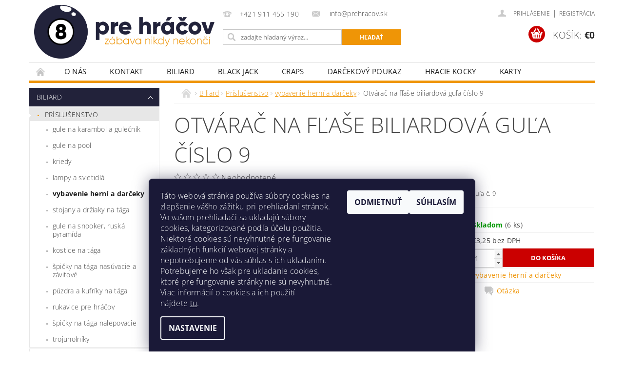

--- FILE ---
content_type: text/html; charset=utf-8
request_url: https://www.prehracov.sk/vybavenie-herni-a-darceky/otvarac-na-flase-biliardova-gula-cislo-9/
body_size: 24183
content:
<!DOCTYPE html>
<html id="css" xml:lang='sk' lang='sk' class="external-fonts-loaded">
    <head>
        <link rel="preconnect" href="https://cdn.myshoptet.com" /><link rel="dns-prefetch" href="https://cdn.myshoptet.com" /><link rel="preload" href="https://cdn.myshoptet.com/prj/dist/master/cms/libs/jquery/jquery-1.11.3.min.js" as="script" />        <script>
dataLayer = [];
dataLayer.push({'shoptet' : {
    "pageId": 864,
    "pageType": "productDetail",
    "currency": "EUR",
    "currencyInfo": {
        "decimalSeparator": ",",
        "exchangeRate": 1,
        "priceDecimalPlaces": 2,
        "symbol": "\u20ac",
        "symbolLeft": 1,
        "thousandSeparator": " "
    },
    "language": "sk",
    "projectId": 255050,
    "product": {
        "id": 2628,
        "guid": "8bbca128-4bac-11e9-beb1-002590dad85e",
        "hasVariants": false,
        "codes": [
            {
                "code": "010208015",
                "quantity": "6",
                "stocks": [
                    {
                        "id": "ext",
                        "quantity": "6"
                    }
                ]
            }
        ],
        "code": "010208015",
        "name": "Otv\u00e1ra\u010d na f\u013ea\u0161e biliardov\u00e1 gu\u013ea \u010d\u00edslo 9",
        "appendix": "",
        "weight": 0,
        "currentCategory": "Biliard | Pr\u00edslu\u0161enstvo | vybavenie hern\u00ed a dar\u010deky",
        "currentCategoryGuid": "90fb1e57-6ccd-11e9-beb1-002590dad85e",
        "defaultCategory": "Biliard | Pr\u00edslu\u0161enstvo | vybavenie hern\u00ed a dar\u010deky",
        "defaultCategoryGuid": "90fb1e57-6ccd-11e9-beb1-002590dad85e",
        "currency": "EUR",
        "priceWithVat": 4
    },
    "stocks": [
        {
            "id": "ext",
            "title": "Sklad",
            "isDeliveryPoint": 0,
            "visibleOnEshop": 1
        }
    ],
    "cartInfo": {
        "id": null,
        "freeShipping": false,
        "freeShippingFrom": 0,
        "leftToFreeGift": {
            "formattedPrice": "\u20ac0",
            "priceLeft": 0
        },
        "freeGift": false,
        "leftToFreeShipping": {
            "priceLeft": 0,
            "dependOnRegion": 0,
            "formattedPrice": "\u20ac0"
        },
        "discountCoupon": [],
        "getNoBillingShippingPrice": {
            "withoutVat": 0,
            "vat": 0,
            "withVat": 0
        },
        "cartItems": [],
        "taxMode": "ORDINARY"
    },
    "cart": [],
    "customer": {
        "priceRatio": 1,
        "priceListId": 1,
        "groupId": null,
        "registered": false,
        "mainAccount": false
    }
}});
dataLayer.push({'cookie_consent' : {
    "marketing": "denied",
    "analytics": "denied"
}});
document.addEventListener('DOMContentLoaded', function() {
    shoptet.consent.onAccept(function(agreements) {
        if (agreements.length == 0) {
            return;
        }
        dataLayer.push({
            'cookie_consent' : {
                'marketing' : (agreements.includes(shoptet.config.cookiesConsentOptPersonalisation)
                    ? 'granted' : 'denied'),
                'analytics': (agreements.includes(shoptet.config.cookiesConsentOptAnalytics)
                    ? 'granted' : 'denied')
            },
            'event': 'cookie_consent'
        });
    });
});
</script>

        <meta http-equiv="content-type" content="text/html; charset=utf-8" />
        <title>Otvárač na fľaše biliardová guľa číslo 9 - Pre hráčov</title>

        <meta name="viewport" content="width=device-width, initial-scale=1.0" />
        <meta name="format-detection" content="telephone=no" />

        
            <meta property="og:type" content="website"><meta property="og:site_name" content="prehracov.sk"><meta property="og:url" content="https://www.prehracov.sk/vybavenie-herni-a-darceky/otvarac-na-flase-biliardova-gula-cislo-9/"><meta property="og:title" content="Otvárač na fľaše biliardová guľa číslo 9 - Pre hráčov"><meta name="author" content="Pre hráčov"><meta name="web_author" content="Shoptet.sk"><meta name="dcterms.rightsHolder" content="www.prehracov.sk"><meta name="robots" content="index,follow"><meta property="og:image" content="https://cdn.myshoptet.com/usr/www.prehracov.sk/user/shop/big/2628_otvarac-na-flase-biliardova-gula-c--9.jpg?5c933fd6"><meta property="og:description" content="Otvárač na fľaše biliardová guľa číslo 9. Otvárač na fľaše biliardová guľa č. 9"><meta name="description" content="Otvárač na fľaše biliardová guľa číslo 9. Otvárač na fľaše biliardová guľa č. 9"><meta property="product:price:amount" content="4"><meta property="product:price:currency" content="EUR">
        


        
        <noscript>
            <style media="screen">
                #category-filter-hover {
                    display: block !important;
                }
            </style>
        </noscript>
        
    <link href="https://cdn.myshoptet.com/prj/dist/master/cms/templates/frontend_templates/shared/css/font-face/open-sans.css" rel="stylesheet"><link href="https://cdn.myshoptet.com/prj/dist/master/shop/dist/font-shoptet-04.css.7d79974e5b4cdb582ad8.css" rel="stylesheet">    <script>
        var oldBrowser = false;
    </script>
    <!--[if lt IE 9]>
        <script src="https://cdnjs.cloudflare.com/ajax/libs/html5shiv/3.7.3/html5shiv.js"></script>
        <script>
            var oldBrowser = '<strong>Upozornenie!</strong> Používate zastaraný prehliadač, ktorý už nie je podporovaný. Prosím <a href="https://www.whatismybrowser.com/" target="_blank" rel="nofollow">aktualizujte svoj prehliadač</a> a zvýšte svoje UX.';
        </script>
    <![endif]-->

        <style>:root {--color-primary: #ef9506;--color-primary-h: 37;--color-primary-s: 95%;--color-primary-l: 48%;--color-primary-hover: #22223a;--color-primary-hover-h: 240;--color-primary-hover-s: 26%;--color-primary-hover-l: 18%;--color-secondary: #cb0000;--color-secondary-h: 0;--color-secondary-s: 100%;--color-secondary-l: 40%;--color-secondary-hover: #9a0000;--color-secondary-hover-h: 0;--color-secondary-hover-s: 100%;--color-secondary-hover-l: 30%;--color-tertiary: #000000;--color-tertiary-h: 0;--color-tertiary-s: 0%;--color-tertiary-l: 0%;--color-tertiary-hover: #000000;--color-tertiary-hover-h: 0;--color-tertiary-hover-s: 0%;--color-tertiary-hover-l: 0%;--color-header-background: #ffffff;--template-font: "Open Sans";--template-headings-font: "Open Sans";--header-background-url: none;--cookies-notice-background: #1A1937;--cookies-notice-color: #F8FAFB;--cookies-notice-button-hover: #f5f5f5;--cookies-notice-link-hover: #27263f;--templates-update-management-preview-mode-content: "Náhľad aktualizácií šablóny je aktívny pre váš prehliadač."}</style>

        <style>:root {--logo-x-position: 10px;--logo-y-position: 10px;--front-image-x-position: 319px;--front-image-y-position: 0px;}</style>

        <link href="https://cdn.myshoptet.com/prj/dist/master/shop/dist/main-04.css.55ec9317567af1708cb4.css" rel="stylesheet" media="screen" />

        <link rel="stylesheet" href="https://cdn.myshoptet.com/prj/dist/master/cms/templates/frontend_templates/_/css/print.css" media="print" />
                            <link rel="shortcut icon" href="/favicon.ico" type="image/x-icon" />
                                    <link rel="canonical" href="https://www.prehracov.sk/vybavenie-herni-a-darceky/otvarac-na-flase-biliardova-gula-cislo-9/" />
        
        
        
        
                
                    
                <script>var shoptet = shoptet || {};shoptet.abilities = {"about":{"generation":2,"id":"04"},"config":{"category":{"product":{"image_size":"detail_alt_1"}},"navigation_breakpoint":991,"number_of_active_related_products":2,"product_slider":{"autoplay":false,"autoplay_speed":3000,"loop":true,"navigation":true,"pagination":true,"shadow_size":0}},"elements":{"recapitulation_in_checkout":true},"feature":{"directional_thumbnails":false,"extended_ajax_cart":false,"extended_search_whisperer":false,"fixed_header":false,"images_in_menu":false,"product_slider":false,"simple_ajax_cart":true,"smart_labels":false,"tabs_accordion":false,"tabs_responsive":false,"top_navigation_menu":false,"user_action_fullscreen":false}};shoptet.design = {"template":{"name":"Pop","colorVariant":"Ruby"},"layout":{"homepage":"catalog3","subPage":"catalog3","productDetail":"catalog3"},"colorScheme":{"conversionColor":"#cb0000","conversionColorHover":"#9a0000","color1":"#ef9506","color2":"#22223a","color3":"#000000","color4":"#000000"},"fonts":{"heading":"Open Sans","text":"Open Sans"},"header":{"backgroundImage":null,"image":null,"logo":"https:\/\/www.prehracov.skuser\/logos\/prehracov-3.png","color":"#ffffff"},"background":{"enabled":false,"color":null,"image":null}};shoptet.config = {};shoptet.events = {};shoptet.runtime = {};shoptet.content = shoptet.content || {};shoptet.updates = {};shoptet.messages = [];shoptet.messages['lightboxImg'] = "Obrázok";shoptet.messages['lightboxOf'] = "z";shoptet.messages['more'] = "Viac";shoptet.messages['cancel'] = "Zrušiť";shoptet.messages['removedItem'] = "Položka bola odstránená z košíka.";shoptet.messages['discountCouponWarning'] = "Zabudli ste použiť váš zľavový kupón. Urobte tak kliknutím na tlačidlo pri políčku, alebo číslo vymažte, aby ste mohli pokračovať.";shoptet.messages['charsNeeded'] = "Prosím, použite minimálne 3 znaky!";shoptet.messages['invalidCompanyId'] = "Neplané IČ, povolené sú iba číslice";shoptet.messages['needHelp'] = "Potrebujete poradiť?";shoptet.messages['showContacts'] = "Zobraziť kontakty";shoptet.messages['hideContacts'] = "Skryť kontakty";shoptet.messages['ajaxError'] = "Došlo k chybe; obnovte stránku a skúste to znova.";shoptet.messages['variantWarning'] = "Zvoľte prosím variant tovaru.";shoptet.messages['chooseVariant'] = "Zvoľte variant";shoptet.messages['unavailableVariant'] = "Tento variant nie je dostupný a nie je možné ho objednať.";shoptet.messages['withVat'] = "vrátane DPH";shoptet.messages['withoutVat'] = "bez DPH";shoptet.messages['toCart'] = "Do košíka";shoptet.messages['emptyCart'] = "Prázdny košík";shoptet.messages['change'] = "Zmeniť";shoptet.messages['chosenBranch'] = "Zvolená pobočka";shoptet.messages['validatorRequired'] = "Povinné pole";shoptet.messages['validatorEmail'] = "Prosím vložte platnú e-mailovú adresu";shoptet.messages['validatorUrl'] = "Prosím vložte platnú URL adresu";shoptet.messages['validatorDate'] = "Prosím vložte platný dátum";shoptet.messages['validatorNumber'] = "Zadajte číslo";shoptet.messages['validatorDigits'] = "Prosím vložte iba číslice";shoptet.messages['validatorCheckbox'] = "Zadajte prosím všetky povinné polia";shoptet.messages['validatorConsent'] = "Bez súhlasu nie je možné odoslať";shoptet.messages['validatorPassword'] = "Heslá sa nezhodujú";shoptet.messages['validatorInvalidPhoneNumber'] = "Vyplňte prosím platné telefónne číslo bez predvoľby.";shoptet.messages['validatorInvalidPhoneNumberSuggestedRegion'] = "Neplatné číslo — navrhovaná oblasť: %1";shoptet.messages['validatorInvalidCompanyId'] = "Neplatné IČO, musí byť v tvare ako %1";shoptet.messages['validatorFullName'] = "Nezabudli ste priezvisko?";shoptet.messages['validatorHouseNumber'] = "Prosím zadajte správne číslo domu";shoptet.messages['validatorZipCode'] = "Zadané PSČ nezodpovedá zvolenej krajine";shoptet.messages['validatorShortPhoneNumber'] = "Telefónne číslo musí mať min. 8 znakov";shoptet.messages['choose-personal-collection'] = "Prosím vyberte miesto doručenia pri osobnom odbere, zatiaľ nie je zvolené.";shoptet.messages['choose-external-shipping'] = "Špecifikujte vybraný spôsob dopravy";shoptet.messages['choose-ceska-posta'] = "Pobočka Českej Pošty nebola zvolená, prosím vyberte si jednu";shoptet.messages['choose-hupostPostaPont'] = "Pobočka Maďarskej pošty nie je vybraná, zvoľte prosím nejakú";shoptet.messages['choose-postSk'] = "Pobočka Slovenskej pošty nebola zvolená, prosím vyberte si jednu";shoptet.messages['choose-ulozenka'] = "Pobočka Uloženky nebola zvolená, prsím vyberte si jednu";shoptet.messages['choose-zasilkovna'] = "Nebola zvolená pobočka zásielkovne, prosím, vyberte si jednu";shoptet.messages['choose-ppl-cz'] = "Pobočka PPL ParcelShop nebolaá zvolená, prosím zvoľte jednu možnosť";shoptet.messages['choose-glsCz'] = "Pobočka GLS ParcelShop nebola zvolená, prosím niektorú";shoptet.messages['choose-dpd-cz'] = "Ani jedna z pobočiek služby DPD Parcel Shop nebola zvolená, prosím vyberte si jednu z možností.";shoptet.messages['watchdogType'] = "Je potrebné vybrať jednu z možností sledovania produktu.";shoptet.messages['watchdog-consent-required'] = "Musíte zaškrtnúť všetky povinné súhlasy";shoptet.messages['watchdogEmailEmpty'] = "Prosím vyplňte email";shoptet.messages['privacyPolicy'] = 'Musíte súhlasiť s ochranou osobných údajov';shoptet.messages['amountChanged'] = '(množstvo bolo zmenené)';shoptet.messages['unavailableCombination'] = 'Nie je k dispozícii v tejto kombinácii';shoptet.messages['specifyShippingMethod'] = 'Upresnite dopravu';shoptet.messages['PIScountryOptionMoreBanks'] = 'Možnosť platby z %1 bánk';shoptet.messages['PIScountryOptionOneBank'] = 'Možnosť platby z 1 banky';shoptet.messages['PIScurrencyInfoCZK'] = 'V mene CZK je možné zaplatiť iba prostredníctvom českých bánk.';shoptet.messages['PIScurrencyInfoHUF'] = 'V mene HUF je možné zaplatiť iba prostredníctvom maďarských bánk.';shoptet.messages['validatorVatIdWaiting'] = "Overujeme";shoptet.messages['validatorVatIdValid'] = "Overené";shoptet.messages['validatorVatIdInvalid'] = "DIČ sa nepodarilo overiť, aj napriek tomu môžete objednávku dokončiť";shoptet.messages['validatorVatIdInvalidOrderForbid'] = "Zadané DIČ teraz nie je možné overiť, pretože služba overovania je dočasne nedostupná. Skúste opakovať zadanie neskôr, alebo DIČ vymažte a vašu objednávku dokončte v režime OSS. Prípadne kontaktujte predajcu.";shoptet.messages['validatorVatIdInvalidOssRegime'] = "Zadané DIČ nemôže byť overené, pretože služba overovania je dočasne nedostupná. Vaša objednávka bude dokončená v režime OSS. Prípadne kontaktujte predajcu.";shoptet.messages['previous'] = "Predchádzajúce";shoptet.messages['next'] = "Nasledujúce";shoptet.messages['close'] = "Zavrieť";shoptet.messages['imageWithoutAlt'] = "Tento obrázok nemá popis";shoptet.messages['newQuantity'] = "Nové množstvo:";shoptet.messages['currentQuantity'] = "Aktuálne množstvo:";shoptet.messages['quantityRange'] = "Prosím vložte číslo v rozmedzí %1 a %2";shoptet.messages['skipped'] = "Preskočené";shoptet.messages.validator = {};shoptet.messages.validator.nameRequired = "Zadajte meno a priezvisko.";shoptet.messages.validator.emailRequired = "Zadajte e-mailovú adresu (napr. jan.novak@example.com).";shoptet.messages.validator.phoneRequired = "Zadajte telefónne číslo.";shoptet.messages.validator.messageRequired = "Napíšte komentár.";shoptet.messages.validator.descriptionRequired = shoptet.messages.validator.messageRequired;shoptet.messages.validator.captchaRequired = "Vyplňte bezpečnostnú kontrolu.";shoptet.messages.validator.consentsRequired = "Potvrďte svoj súhlas.";shoptet.messages.validator.scoreRequired = "Zadajte počet hviezdičiek.";shoptet.messages.validator.passwordRequired = "Zadajte heslo, ktoré bude obsahovať minimálne 4 znaky.";shoptet.messages.validator.passwordAgainRequired = shoptet.messages.validator.passwordRequired;shoptet.messages.validator.currentPasswordRequired = shoptet.messages.validator.passwordRequired;shoptet.messages.validator.birthdateRequired = "Zadajte dátum narodenia.";shoptet.messages.validator.billFullNameRequired = "Zadajte meno a priezvisko.";shoptet.messages.validator.deliveryFullNameRequired = shoptet.messages.validator.billFullNameRequired;shoptet.messages.validator.billStreetRequired = "Zadajte názov ulice.";shoptet.messages.validator.deliveryStreetRequired = shoptet.messages.validator.billStreetRequired;shoptet.messages.validator.billHouseNumberRequired = "Zadajte číslo domu.";shoptet.messages.validator.deliveryHouseNumberRequired = shoptet.messages.validator.billHouseNumberRequired;shoptet.messages.validator.billZipRequired = "Zadajte PSČ.";shoptet.messages.validator.deliveryZipRequired = shoptet.messages.validator.billZipRequired;shoptet.messages.validator.billCityRequired = "Zadajte názov mesta.";shoptet.messages.validator.deliveryCityRequired = shoptet.messages.validator.billCityRequired;shoptet.messages.validator.companyIdRequired = "Zadajte IČ.";shoptet.messages.validator.vatIdRequired = "Zadajte IČ DPH.";shoptet.messages.validator.billCompanyRequired = "Zadajte názov spoločnosti.";shoptet.messages['loading'] = "Načítavám…";shoptet.messages['stillLoading'] = "Stále načítavám…";shoptet.messages['loadingFailed'] = "Načítanie sa nepodarilo. Skúste to znova.";shoptet.messages['productsSorted'] = "Produkty zoradené.";shoptet.messages['formLoadingFailed'] = "Formulár sa nepodarilo načítať. Skúste to prosím znovu.";shoptet.messages.moreInfo = "Viac informácií";shoptet.config.orderingProcess = {active: false,step: false};shoptet.config.documentsRounding = '3';shoptet.config.documentPriceDecimalPlaces = '2';shoptet.config.thousandSeparator = ' ';shoptet.config.decSeparator = ',';shoptet.config.decPlaces = '2';shoptet.config.decPlacesSystemDefault = '2';shoptet.config.currencySymbol = '€';shoptet.config.currencySymbolLeft = '1';shoptet.config.defaultVatIncluded = 1;shoptet.config.defaultProductMaxAmount = 9999;shoptet.config.inStockAvailabilityId = -1;shoptet.config.defaultProductMaxAmount = 9999;shoptet.config.inStockAvailabilityId = -1;shoptet.config.cartActionUrl = '/action/Cart';shoptet.config.advancedOrderUrl = '/action/Cart/GetExtendedOrder/';shoptet.config.cartContentUrl = '/action/Cart/GetCartContent/';shoptet.config.stockAmountUrl = '/action/ProductStockAmount/';shoptet.config.addToCartUrl = '/action/Cart/addCartItem/';shoptet.config.removeFromCartUrl = '/action/Cart/deleteCartItem/';shoptet.config.updateCartUrl = '/action/Cart/setCartItemAmount/';shoptet.config.addDiscountCouponUrl = '/action/Cart/addDiscountCoupon/';shoptet.config.setSelectedGiftUrl = '/action/Cart/setSelectedGift/';shoptet.config.rateProduct = '/action/ProductDetail/RateProduct/';shoptet.config.customerDataUrl = '/action/OrderingProcess/step2CustomerAjax/';shoptet.config.registerUrl = '/registracia/';shoptet.config.agreementCookieName = 'site-agreement';shoptet.config.cookiesConsentUrl = '/action/CustomerCookieConsent/';shoptet.config.cookiesConsentIsActive = 1;shoptet.config.cookiesConsentOptAnalytics = 'analytics';shoptet.config.cookiesConsentOptPersonalisation = 'personalisation';shoptet.config.cookiesConsentOptNone = 'none';shoptet.config.cookiesConsentRefuseDuration = 7;shoptet.config.cookiesConsentName = 'CookiesConsent';shoptet.config.agreementCookieExpire = 30;shoptet.config.cookiesConsentSettingsUrl = '/cookies-settings/';shoptet.config.fonts = {"google":{"attributes":"300,400,600,700,900:latin-ext","families":["Open Sans"],"urls":["https:\/\/cdn.myshoptet.com\/prj\/dist\/master\/cms\/templates\/frontend_templates\/shared\/css\/font-face\/open-sans.css"]},"custom":{"families":["shoptet"],"urls":["https:\/\/cdn.myshoptet.com\/prj\/dist\/master\/shop\/dist\/font-shoptet-04.css.7d79974e5b4cdb582ad8.css"]}};shoptet.config.mobileHeaderVersion = '1';shoptet.config.fbCAPIEnabled = false;shoptet.config.fbPixelEnabled = true;shoptet.config.fbCAPIUrl = '/action/FacebookCAPI/';shoptet.content.regexp = /strana-[0-9]+[\/]/g;shoptet.content.colorboxHeader = '<div class="colorbox-html-content">';shoptet.content.colorboxFooter = '</div>';shoptet.customer = {};shoptet.csrf = shoptet.csrf || {};shoptet.csrf.token = 'csrf_zIKSkK/Rb8608e01ded262d4';shoptet.csrf.invalidTokenModal = '<div><h2>Prihláste sa prosím znovu</h2><p>Ospravedlňujeme sa, ale Váš CSRF token pravdepodobne vypršal. Aby sme mohli Vašu bezpečnosť udržať na čo najvyššej úrovni, potrebujeme, aby ste sa znovu prihlásili.</p><p>Ďakujeme za pochopenie.</p><div><a href="/login/?backTo=%2Fvybavenie-herni-a-darceky%2Fotvarac-na-flase-biliardova-gula-cislo-9%2F">Prihlásenie</a></div></div> ';shoptet.csrf.formsSelector = 'csrf-enabled';shoptet.csrf.submitListener = true;shoptet.csrf.validateURL = '/action/ValidateCSRFToken/Index/';shoptet.csrf.refreshURL = '/action/RefreshCSRFTokenNew/Index/';shoptet.csrf.enabled = true;shoptet.config.googleAnalytics ||= {};shoptet.config.googleAnalytics.isGa4Enabled = true;shoptet.config.googleAnalytics.route ||= {};shoptet.config.googleAnalytics.route.ua = "UA";shoptet.config.googleAnalytics.route.ga4 = "GA4";shoptet.config.ums_a11y_category_page = true;shoptet.config.discussion_rating_forms = false;shoptet.config.ums_forms_redesign = false;shoptet.config.showPriceWithoutVat = '';shoptet.config.ums_a11y_login = false;</script>
        <script src="https://cdn.myshoptet.com/prj/dist/master/cms/libs/jquery/jquery-1.11.3.min.js"></script><script src="https://cdn.myshoptet.com/prj/dist/master/cms/libs/jquery/jquery-migrate-1.4.1.min.js"></script><script src="https://cdn.myshoptet.com/prj/dist/master/cms/libs/jquery/jquery-ui-1.8.24.min.js"></script>
    <script src="https://cdn.myshoptet.com/prj/dist/master/shop/dist/main-04.js.cd0f12ca7fcb266dd765.js"></script>
<script src="https://cdn.myshoptet.com/prj/dist/master/shop/dist/shared-2g.js.aa13ef3ecca51cd89ec5.js"></script><script src="https://cdn.myshoptet.com/prj/dist/master/cms/libs/jqueryui/i18n/datepicker-sk.js"></script><script>if (window.self !== window.top) {const script = document.createElement('script');script.type = 'module';script.src = "https://cdn.myshoptet.com/prj/dist/master/shop/dist/editorPreview.js.e7168e827271d1c16a1d.js";document.body.appendChild(script);}</script>        <script>
            jQuery.extend(jQuery.cybergenicsFormValidator.messages, {
                required: "Povinné pole",
                email: "Prosím vložte platnú e-mailovú adresu",
                url: "Prosím vložte platnú URL adresu",
                date: "Prosím vložte platný dátum",
                number: "Zadajte číslo",
                digits: "Prosím vložte iba číslice",
                checkbox: "Zadajte prosím všetky povinné polia",
                validatorConsent: "Bez súhlasu nie je možné odoslať",
                password: "Heslá sa nezhodujú",
                invalidPhoneNumber: "Vyplňte prosím platné telefónne číslo bez predvoľby.",
                invalidCompanyId: 'Nevalidné IČ, musí mať presne 8 čísel (pred kratšie IČ možno dať nuly)',
                fullName: "Nezabudli ste priezvisko?",
                zipCode: "Zadané PSČ nezodpovedá zvolenej krajine",
                houseNumber: "Prosím zadajte správne číslo domu",
                shortPhoneNumber: "Telefónne číslo musí mať min. 8 znakov",
                privacyPolicy: "Musíte súhlasiť s ochranou osobných údajov"
            });
        </script>
                                    
                
        
        <!-- User include -->
                
        <!-- /User include -->
                                <!-- Global site tag (gtag.js) - Google Analytics -->
    <script async src="https://www.googletagmanager.com/gtag/js?id=UA-9245377-1"></script>
    <script>
        
        window.dataLayer = window.dataLayer || [];
        function gtag(){dataLayer.push(arguments);}
        

                    console.debug('default consent data');

            gtag('consent', 'default', {"ad_storage":"denied","analytics_storage":"denied","ad_user_data":"denied","ad_personalization":"denied","wait_for_update":500});
            dataLayer.push({
                'event': 'default_consent'
            });
        
        gtag('js', new Date());

                gtag('config', 'UA-9245377-1', { 'groups': "UA" });
        
        
        
        
        
        
        
        
                gtag('set', 'currency', 'EUR');

        gtag('event', 'view_item', {
            "send_to": "UA",
            "items": [
                {
                    "id": "010208015",
                    "name": "Otv\u00e1ra\u010d na f\u013ea\u0161e biliardov\u00e1 gu\u013ea \u010d\u00edslo 9",
                    "category": "Biliard \/ Pr\u00edslu\u0161enstvo \/ vybavenie hern\u00ed a dar\u010deky",
                                                            "price": 3.25
                }
            ]
        });
        
        
        
        
        
        
        
        
        
        
        
        
        document.addEventListener('DOMContentLoaded', function() {
            if (typeof shoptet.tracking !== 'undefined') {
                for (var id in shoptet.tracking.bannersList) {
                    gtag('event', 'view_promotion', {
                        "send_to": "UA",
                        "promotions": [
                            {
                                "id": shoptet.tracking.bannersList[id].id,
                                "name": shoptet.tracking.bannersList[id].name,
                                "position": shoptet.tracking.bannersList[id].position
                            }
                        ]
                    });
                }
            }

            shoptet.consent.onAccept(function(agreements) {
                if (agreements.length !== 0) {
                    console.debug('gtag consent accept');
                    var gtagConsentPayload =  {
                        'ad_storage': agreements.includes(shoptet.config.cookiesConsentOptPersonalisation)
                            ? 'granted' : 'denied',
                        'analytics_storage': agreements.includes(shoptet.config.cookiesConsentOptAnalytics)
                            ? 'granted' : 'denied',
                                                                                                'ad_user_data': agreements.includes(shoptet.config.cookiesConsentOptPersonalisation)
                            ? 'granted' : 'denied',
                        'ad_personalization': agreements.includes(shoptet.config.cookiesConsentOptPersonalisation)
                            ? 'granted' : 'denied',
                        };
                    console.debug('update consent data', gtagConsentPayload);
                    gtag('consent', 'update', gtagConsentPayload);
                    dataLayer.push(
                        { 'event': 'update_consent' }
                    );
                }
            });
        });
    </script>

                <!-- Facebook Pixel Code -->
<script type="text/plain" data-cookiecategory="analytics">
!function(f,b,e,v,n,t,s){if(f.fbq)return;n=f.fbq=function(){n.callMethod?
            n.callMethod.apply(n,arguments):n.queue.push(arguments)};if(!f._fbq)f._fbq=n;
            n.push=n;n.loaded=!0;n.version='2.0';n.queue=[];t=b.createElement(e);t.async=!0;
            t.src=v;s=b.getElementsByTagName(e)[0];s.parentNode.insertBefore(t,s)}(window,
            document,'script','//connect.facebook.net/en_US/fbevents.js');
$(document).ready(function(){
fbq('set', 'autoConfig', 'false', '402293040467445')
fbq("init", "402293040467445", {}, { agent:"plshoptet" });
fbq("track", "PageView",{}, {"eventID":"d5ddc03e9421916556f849768c156a93"});
window.dataLayer = window.dataLayer || [];
dataLayer.push({"fbpixel": "loaded","event": "fbloaded"});
fbq("track", "ViewContent", {"content_category":"Biliard \/ Pr\u00edslu\u0161enstvo \/ vybavenie hern\u00ed a dar\u010deky","content_type":"product","content_name":"Otv\u00e1ra\u010d na f\u013ea\u0161e biliardov\u00e1 gu\u013ea \u010d\u00edslo 9","content_ids":["010208015"],"value":"3.25","currency":"EUR","base_id":2628,"category_path":["Biliard","Pr\u00edslu\u0161enstvo","vybavenie hern\u00ed a dar\u010deky"]}, {"eventID":"d5ddc03e9421916556f849768c156a93"});
});
</script>
<noscript>
<img height="1" width="1" style="display:none" src="https://www.facebook.com/tr?id=402293040467445&ev=PageView&noscript=1"/>
</noscript>
<!-- End Facebook Pixel Code -->

                                                    </head>
        <body class="desktop id-864 in-vybavenie-herni-a-darceky template-04 type-product type-detail page-detail ajax-add-to-cart">
        
        <div id="fb-root"></div>
        <script>
            window.fbAsyncInit = function() {
                FB.init({
//                    appId            : 'your-app-id',
                    autoLogAppEvents : true,
                    xfbml            : true,
                    version          : 'v19.0'
                });
            };
        </script>
        <script async defer crossorigin="anonymous" src="https://connect.facebook.net/sk_SK/sdk.js"></script>
        
                
        
        <div id="main-wrapper">
            <div id="main-wrapper-in" class="large-12 medium-12 small-12">
                <div id="main" class="large-12 medium-12 small-12 row">

                    

                    <div id="header" class="large-12 medium-12 small-12 columns">
                        <header id="header-in" class="large-12 medium-12 small-12 clearfix">
                            
<div class="row">
    
                        <div class="large-4 medium-4 small-6 columns">
                        <a href="/" title="Pre hráčov" id="logo" data-testid="linkWebsiteLogo"><img src="https://cdn.myshoptet.com/usr/www.prehracov.sk/user/logos/prehracov-3.png" alt="Pre hráčov" /></a>
        </div>
    
    
        <div class="large-4 medium-4 small-12 columns">
                                                <div class="large-12 row collapse header-contacts">
                                                                                       <div class="large-6 medium-12 small-6 header-phone columns left">
                    <a href="tel:+421911455190" title="Telefón"><span>+421 911 455 190</span></a>
                    </div>
                                                    <div class="large-6 medium-12 small-6 header-email columns left">
                                                    <a href="mailto:info@prehracov.sk"><span>
                            info@prehracov.sk</span></a>
                                            </div>
                            </div>
            
                        <div class="searchform large-12 medium-12 small-12" itemscope itemtype="https://schema.org/WebSite">
                <meta itemprop="headline" content="vybavenie herní a darčeky"/>
<meta itemprop="url" content="https://www.prehracov.sk"/>
        <meta itemprop="text" content="Otvárač na fľaše biliardová guľa číslo 9. Otvárač na fľaše biliardová guľa č. 9"/>

                <form class="search-whisperer-wrap-v1 search-whisperer-wrap" action="/action/ProductSearch/prepareString/" method="post" itemprop="potentialAction" itemscope itemtype="https://schema.org/SearchAction" data-testid="searchForm">
                    <fieldset>
                        <meta itemprop="target" content="https://www.prehracov.sk/vyhladavanie/?string={string}"/>
                        <div class="large-8 medium-8 small-12 left">
                            <input type="hidden" name="language" value="sk" />
                            <input type="search" name="string" itemprop="query-input" class="s-word" placeholder="zadajte hľadaný výraz..." autocomplete="off" data-testid="searchInput" />
                        </div>
                        <div class="tar large-4 medium-4 small-2 left b-search-wrap">
                            <input type="submit" value="Hľadať" class="b-search tiny button" data-testid="searchBtn" />
                        </div>
                        <div class="search-whisperer-container-js"></div>
                        <div class="search-notice large-12 medium-12 small-12" data-testid="searchMsg">Prosím, použite minimálne 3 znaky!</div>
                    </fieldset>
                </form>
            </div>
        </div>
    
    
        <div class="large-4 medium-4 small-12 columns">
                        <div id="top-links" class="large-12 medium-12 small-12">
                <span class="responsive-mobile-visible responsive-all-hidden box-account-links-trigger-wrap">
                    <span class="box-account-links-trigger"></span>
                </span>
                <ul class="responsive-mobile-hidden box-account-links list-inline list-reset">
                    
                                                                                                                        <li>
                                        <a class="icon-account-login" href="/login/?backTo=%2Fvybavenie-herni-a-darceky%2Fotvarac-na-flase-biliardova-gula-cislo-9%2F" title="Prihlásenie" data-testid="signin" rel="nofollow"><span>Prihlásenie</span></a>
                                    </li>
                                    <li>
                                        <span class="responsive-mobile-hidden"> |</span>
                                        <a href="/registracia/" title="Registrácia" data-testid="headerSignup" rel="nofollow">Registrácia</a>
                                    </li>
                                                                                                        
                </ul>
            </div>
                        
                                            
                <div class="place-cart-here">
                    <div id="header-cart-wrapper" class="header-cart-wrapper menu-element-wrap">
    <a href="/kosik/" id="header-cart" class="header-cart" data-testid="headerCart" rel="nofollow">
        <span class="responsive-mobile-hidden">Košík:</span>
        
        <strong class="header-cart-price" data-testid="headerCartPrice">
            €0
        </strong>
    </a>

    <div id="cart-recapitulation" class="cart-recapitulation menu-element-submenu align-right hover-hidden" data-testid="popupCartWidget">
                    <div class="cart-reca-single darken tac" data-testid="cartTitle">
                Váš nákupný košík je prázdny            </div>
            </div>
</div>
                </div>
                    </div>
    
</div>

             <nav id="menu" class="large-12 medium-12 small-12"><ul class="inline-list list-inline valign-top-inline left"><li class="first-line"><a href="/" id="a-home" data-testid="headerMenuItem">Úvodná stránka</a></li><li class="menu-item-39">
    <a href="/o-nas/" data-testid="headerMenuItem">
        O nás
    </a>
</li><li class="menu-item-29">
    <a href="/kontakt/" data-testid="headerMenuItem">
        Kontakt
    </a>
</li><li class="menu-item-846 navigation-submenu-trigger-wrap icon-menu-arrow-wrap">
        <a href="/biliard/" data-testid="headerMenuItem">
                    <span class="navigation-submenu-trigger icon-menu-arrow-down icon-menu-arrow"></span>
                Biliard
    </a>
        <ul class="navigation-submenu navigation-menu">
                    <li class="menu-item-849">
                <a href="/prislusenstvo/">Príslušenstvo</a>
            </li>
                    <li class="menu-item-870">
                <a href="/nahradne-diely/">Náhradné diely</a>
            </li>
                    <li class="menu-item-876">
                <a href="/biliardove-taga/">Biliardové tága</a>
            </li>
                    <li class="menu-item-888">
                <a href="/biliardove-stoly/">Biliardové stoly</a>
            </li>
            </ul>
    </li><li class="menu-item-800 navigation-submenu-trigger-wrap icon-menu-arrow-wrap">
        <a href="/black-jack/" data-testid="headerMenuItem">
                    <span class="navigation-submenu-trigger icon-menu-arrow-down icon-menu-arrow"></span>
                Black Jack
    </a>
        <ul class="navigation-submenu navigation-menu">
                    <li class="menu-item-803">
                <a href="/platna-pre-black-jack/">Plátna pre Black Jack</a>
            </li>
                    <li class="menu-item-806">
                <a href="/black-jack-prislusenstvo/">Black Jack príslušenstvo</a>
            </li>
            </ul>
    </li><li class="menu-item-809 navigation-submenu-trigger-wrap icon-menu-arrow-wrap">
        <a href="/craps/" data-testid="headerMenuItem">
                    <span class="navigation-submenu-trigger icon-menu-arrow-down icon-menu-arrow"></span>
                Craps
    </a>
        <ul class="navigation-submenu navigation-menu">
                    <li class="menu-item-812">
                <a href="/craps-stol/">Craps stôl</a>
            </li>
            </ul>
    </li><li class="menu-item-818 navigation-submenu-trigger-wrap icon-menu-arrow-wrap">
    <a href="/darcekovy-poukaz/" data-testid="headerMenuItem">
        Darčekový poukaz
    </a>
</li><li class="menu-item-731 navigation-submenu-trigger-wrap icon-menu-arrow-wrap">
    <a href="/hracie-kocky/" data-testid="headerMenuItem">
        Hracie kocky
    </a>
</li><li class="menu-item-734 navigation-submenu-trigger-wrap icon-menu-arrow-wrap">
        <a href="/karty/" data-testid="headerMenuItem">
                    <span class="navigation-submenu-trigger icon-menu-arrow-down icon-menu-arrow"></span>
                Karty
    </a>
        <ul class="navigation-submenu navigation-menu">
                    <li class="menu-item-752">
                <a href="/bcg/">BCG</a>
            </li>
                    <li class="menu-item-737">
                <a href="/pokrove-karty-bee-a-bicycle/">Pokrové karty Bee a Bicycle</a>
            </li>
                    <li class="menu-item-740">
                <a href="/pokrove-karty-copag/">Pokrové karty Copag</a>
            </li>
                    <li class="menu-item-743">
                <a href="/fournier/">Fournier</a>
            </li>
                    <li class="menu-item-1002">
                <a href="/pokrove-karty-master/">Pokrové karty Master</a>
            </li>
                    <li class="menu-item-746">
                <a href="/pokrove-karty-modiano/">Pokrové karty Modiano</a>
            </li>
                    <li class="menu-item-758">
                <a href="/sedmove-karty/">Sedmové karty</a>
            </li>
                    <li class="menu-item-761">
                <a href="/prislusenstvo-k-hracim-kartam/">Príslušenstvo k hracím kartám</a>
            </li>
            </ul>
    </li><li class="menu-item-707 navigation-submenu-trigger-wrap icon-menu-arrow-wrap">
    <a href="/platna-pre-poker/" data-testid="headerMenuItem">
        Plátna pre poker
    </a>
</li><li class="menu-item-704 navigation-submenu-trigger-wrap icon-menu-arrow-wrap">
    <a href="/pokrove-dosky/" data-testid="headerMenuItem">
        Pokrové dosky
    </a>
</li><li class="menu-item-821 navigation-submenu-trigger-wrap icon-menu-arrow-wrap">
    <a href="/pokrove-oblecenie/" data-testid="headerMenuItem">
        Pokrové oblečenie
    </a>
</li><li class="menu-item-764 navigation-submenu-trigger-wrap icon-menu-arrow-wrap">
        <a href="/pokrove-potreby-pre-hracov/" data-testid="headerMenuItem">
                    <span class="navigation-submenu-trigger icon-menu-arrow-down icon-menu-arrow"></span>
                Pokrové potreby pre hráčov
    </a>
        <ul class="navigation-submenu navigation-menu">
                    <li class="menu-item-767">
                <a href="/dealer-chips/">Dealer chips</a>
            </li>
                    <li class="menu-item-770">
                <a href="/pokrove-kufriky/">Pokrové kufríky</a>
            </li>
                    <li class="menu-item-773">
                <a href="/darcekove-predmety/">Darčekové predmety</a>
            </li>
                    <li class="menu-item-776">
                <a href="/pokrove-trofeje/">Pokrové trofeje</a>
            </li>
                    <li class="menu-item-779">
                <a href="/card-guards/">Card guards</a>
            </li>
            </ul>
    </li><li class="menu-item-713 navigation-submenu-trigger-wrap icon-menu-arrow-wrap">
    <a href="/pokrove-sety/" data-testid="headerMenuItem">
        Pokrové sety
    </a>
</li><li class="menu-item-701 navigation-submenu-trigger-wrap icon-menu-arrow-wrap">
    <a href="/pokrove-stoly/" data-testid="headerMenuItem">
        Pokrové stoly
    </a>
</li><li class="menu-item-827 navigation-submenu-trigger-wrap icon-menu-arrow-wrap">
        <a href="/ruleta/" data-testid="headerMenuItem">
                    <span class="navigation-submenu-trigger icon-menu-arrow-down icon-menu-arrow"></span>
                Ruleta
    </a>
        <ul class="navigation-submenu navigation-menu">
                    <li class="menu-item-830">
                <a href="/ruletove-sety/">Ruletové sety</a>
            </li>
                    <li class="menu-item-833">
                <a href="/ruletove-gulicky/">Ruletové guličky</a>
            </li>
                    <li class="menu-item-836">
                <a href="/ruletove-prislusenstvo/">Ruletové príslušenstvo</a>
            </li>
            </ul>
    </li><li class="menu-item-815 navigation-submenu-trigger-wrap icon-menu-arrow-wrap">
    <a href="/stolicky-k-pokrovym-stolom/" data-testid="headerMenuItem">
        Stoličky k pokrovým stolom
    </a>
</li><li class="menu-item-909 navigation-submenu-trigger-wrap icon-menu-arrow-wrap">
        <a href="/stolny-futbal/" data-testid="headerMenuItem">
                    <span class="navigation-submenu-trigger icon-menu-arrow-down icon-menu-arrow"></span>
                Stolný futbal
    </a>
        <ul class="navigation-submenu navigation-menu">
                    <li class="menu-item-912">
                <a href="/detsky-stolny-futbal/">Detský stolný futbal</a>
            </li>
                    <li class="menu-item-933">
                <a href="/prislusenstvo-3/">Príslušenstvo</a>
            </li>
            </ul>
    </li><li class="menu-item-921 navigation-submenu-trigger-wrap icon-menu-arrow-wrap">
        <a href="/sipky/" data-testid="headerMenuItem">
                    <span class="navigation-submenu-trigger icon-menu-arrow-down icon-menu-arrow"></span>
                Šípky
    </a>
        <ul class="navigation-submenu navigation-menu">
                    <li class="menu-item-924">
                <a href="/elektronicke-terce/">Elektronické terče</a>
            </li>
                    <li class="menu-item-927">
                <a href="/prislusenstvo-2/">Príslušenstvo</a>
            </li>
                    <li class="menu-item-969">
                <a href="/papierove-terce/">Papierové terče</a>
            </li>
                    <li class="menu-item-978">
                <a href="/sisalove-terce/">Sisalové terče</a>
            </li>
                    <li class="menu-item-984">
                <a href="/sipky-2/">Šípky</a>
            </li>
            </ul>
    </li><li class="menu-item-990 navigation-submenu-trigger-wrap icon-menu-arrow-wrap">
    <a href="/stastne-kolesa/" data-testid="headerMenuItem">
        Šťastné kolesá
    </a>
</li><li class="menu-item-782 navigation-submenu-trigger-wrap icon-menu-arrow-wrap">
        <a href="/vybavenie-herni/" data-testid="headerMenuItem">
                    <span class="navigation-submenu-trigger icon-menu-arrow-down icon-menu-arrow"></span>
                Vybavenie herní
    </a>
        <ul class="navigation-submenu navigation-menu">
                    <li class="menu-item-785">
                <a href="/chiptraye/">Chiptraye</a>
            </li>
                    <li class="menu-item-788">
                <a href="/boxy-pre-karty/">Boxy pre karty</a>
            </li>
                    <li class="menu-item-791">
                <a href="/ostatne-prislusenstvo-do-herne/">Ostatné príslušenstvo do herne</a>
            </li>
                    <li class="menu-item-794">
                <a href="/cash-boxy-a-usta/">Cash boxy a ústa</a>
            </li>
                    <li class="menu-item-797">
                <a href="/svietidla/">Svietidlá</a>
            </li>
            </ul>
    </li><li class="menu-item-716 navigation-submenu-trigger-wrap icon-menu-arrow-wrap">
        <a href="/zetony/" data-testid="headerMenuItem">
                    <span class="navigation-submenu-trigger icon-menu-arrow-down icon-menu-arrow"></span>
                Žetóny
    </a>
        <ul class="navigation-submenu navigation-menu">
                    <li class="menu-item-996">
                <a href="/usta-k-zetonom/">Ústa k žetónom</a>
            </li>
                    <li class="menu-item-999">
                <a href="/zetony-2/">Žetóny</a>
            </li>
                    <li class="menu-item-719">
                <a href="/pokrove-zetony-bez-hodnoty/">Pokrové žetóny bez hodnoty</a>
            </li>
                    <li class="menu-item-722">
                <a href="/pokrove-zetony-pastove/">Pokrové žetóny plastové</a>
            </li>
                    <li class="menu-item-725">
                <a href="/pokrove-zetony-laserove/">Pokrové žetóny laserové</a>
            </li>
                    <li class="menu-item-728">
                <a href="/pokrove-zetony-keramicke/">Pokrové žetóny keramické</a>
            </li>
            </ul>
    </li></ul><div id="menu-helper-wrapper"><div id="menu-helper" data-testid="hamburgerMenu">&nbsp;</div><ul id="menu-helper-box"></ul></div></nav>

<script>
    $(document).ready(function() {
        checkSearchForm($('.searchform'), "Prosím, použite minimálne 3 znaky!");
    });
    var userOptions = {
        carousel : {
            stepTimer : 5000,
            fadeTimer : 800
        }
    };
</script>

                        </header>
                    </div>
                    <div id="main-in" class="large-12 medium-12 small-12 columns">
                        <div id="main-in-in" class="large-12 medium-12 small-12">
                            
                            <div id="content" class="large-12 medium-12 small-12 row">
                                
                                                                            <aside id="column-l" class="large-3 medium-3 small-12 columns">
                                            <div id="column-l-in">
                                                                                                                                                    <div class="box-even">
                        
<div id="categories">
                        <div class="categories cat-01 expandable cat-active expanded" id="cat-846">
                <div class="topic"><a href="/biliard/" class="expanded">Biliard</a></div>
        
    <ul class="expanded">
                    <li class="active expandable expanded"><a href="/prislusenstvo/" title="Príslušenstvo">Príslušenstvo</a>
                                <ul class="expanded">
                                                <li ><a href="/gule-na-karambol-a-gulecnik/" title="gule na karambol a gulečník">gule na karambol a gulečník</a>
                            </li>                                     <li ><a href="/gule-na-pool/" title="gule na pool">gule na pool</a>
                            </li>                                     <li ><a href="/kriedy/" title="kriedy">kriedy</a>
                            </li>                                     <li ><a href="/lampy-a-svietidla/" title="lampy a svietidlá">lampy a svietidlá</a>
                            </li>                                     <li class="active "><a href="/vybavenie-herni-a-darceky/" title="vybavenie herní a darčeky">vybavenie herní a darčeky</a>
                                                            </li>                                     <li ><a href="/stojany-a-drziaky-na-taga/" title="stojany a držiaky na tága">stojany a držiaky na tága</a>
                            </li>                                     <li ><a href="/gule-na-snooker--ruska-pyramida/" title="gule na snooker, ruská pyramída">gule na snooker, ruská pyramída</a>
                            </li>                                     <li ><a href="/kostice-na-taga/" title="kostice na tága">kostice na tága</a>
                            </li>                                     <li ><a href="/spicky-na-taga-nasuvacie-a-zavitove/" title="špičky na tága nasúvacie a závitové">špičky na tága nasúvacie a závitové</a>
                            </li>                                     <li ><a href="/puzdra-a-kufriky-na-taga/" title="púzdra a kufríky na tága">púzdra a kufríky na tága</a>
                            </li>                                     <li ><a href="/rukavice-pre-hracov/" title="rukavice pre hráčov">rukavice pre hráčov</a>
                            </li>                                     <li ><a href="/spicky-na-taga-nalepovacie/" title="špičky na tága nalepovacie">špičky na tága nalepovacie</a>
                            </li>                                     <li ><a href="/trojuholniky/" title="trojuholníky">trojuholníky</a>
                            </li>                     </ul>                     </li>                 <li class="expandable"><a href="/nahradne-diely/" title="Náhradné diely">Náhradné diely</a>
            </li>                 <li class="expandable"><a href="/biliardove-taga/" title="Biliardové tága">Biliardové tága</a>
            </li>                 <li class="expandable"><a href="/biliardove-stoly/" title="Biliardové stoly">Biliardové stoly</a>
            </li>     </ul> 
    </div>
            <div class="categories cat-02 expandable expanded" id="cat-800">
                <div class="topic"><a href="/black-jack/" class="expanded">Black Jack</a></div>
        
    <ul class="expanded">
                    <li ><a href="/platna-pre-black-jack/" title="Plátna pre Black Jack">Plátna pre Black Jack</a>
                            </li>                 <li ><a href="/black-jack-prislusenstvo/" title="Black Jack príslušenstvo">Black Jack príslušenstvo</a>
                            </li>     </ul> 
    </div>
            <div class="categories cat-01 expandable expanded" id="cat-809">
                <div class="topic"><a href="/craps/" class="expanded">Craps</a></div>
        
    <ul class="expanded">
                    <li ><a href="/craps-stol/" title="Craps stôl">Craps stôl</a>
                            </li>     </ul> 
    </div>
            <div class="categories cat-02 expanded" id="cat-818">
                <div class="topic"><a href="/darcekovy-poukaz/" class="expanded">Darčekový poukaz</a></div>
        

    </div>
            <div class="categories cat-01 expanded" id="cat-731">
                <div class="topic"><a href="/hracie-kocky/" class="expanded">Hracie kocky</a></div>
        

    </div>
            <div class="categories cat-02 expandable expanded" id="cat-734">
                <div class="topic"><a href="/karty/" class="expanded">Karty</a></div>
        
    <ul class="expanded">
                    <li ><a href="/bcg/" title="BCG">BCG</a>
                            </li>                 <li ><a href="/pokrove-karty-bee-a-bicycle/" title="Pokrové karty Bee a Bicycle">Pokrové karty Bee a Bicycle</a>
                            </li>                 <li ><a href="/pokrove-karty-copag/" title="Pokrové karty Copag">Pokrové karty Copag</a>
                            </li>                 <li ><a href="/fournier/" title="Fournier">Fournier</a>
                            </li>                 <li ><a href="/pokrove-karty-master/" title="Pokrové karty Master">Pokrové karty Master</a>
                            </li>                 <li ><a href="/pokrove-karty-modiano/" title="Pokrové karty Modiano">Pokrové karty Modiano</a>
                            </li>                 <li ><a href="/sedmove-karty/" title="Sedmové karty">Sedmové karty</a>
                            </li>                 <li ><a href="/prislusenstvo-k-hracim-kartam/" title="Príslušenstvo k hracím kartám">Príslušenstvo k hracím kartám</a>
                            </li>     </ul> 
    </div>
            <div class="categories cat-01 expanded" id="cat-707">
                <div class="topic"><a href="/platna-pre-poker/" class="expanded">Plátna pre poker</a></div>
        

    </div>
            <div class="categories cat-02 expanded" id="cat-704">
                <div class="topic"><a href="/pokrove-dosky/" class="expanded">Pokrové dosky</a></div>
        

    </div>
            <div class="categories cat-01 expanded" id="cat-821">
                <div class="topic"><a href="/pokrove-oblecenie/" class="expanded">Pokrové oblečenie</a></div>
        

    </div>
            <div class="categories cat-02 expandable expanded" id="cat-764">
                <div class="topic"><a href="/pokrove-potreby-pre-hracov/" class="expanded">Pokrové potreby pre hráčov</a></div>
        
    <ul class="expanded">
                    <li ><a href="/dealer-chips/" title="Dealer chips">Dealer chips</a>
                            </li>                 <li ><a href="/pokrove-kufriky/" title="Pokrové kufríky">Pokrové kufríky</a>
                            </li>                 <li ><a href="/darcekove-predmety/" title="Darčekové predmety">Darčekové predmety</a>
                            </li>                 <li ><a href="/pokrove-trofeje/" title="Pokrové trofeje">Pokrové trofeje</a>
                            </li>                 <li ><a href="/card-guards/" title="Card guards">Card guards</a>
                            </li>     </ul> 
    </div>
            <div class="categories cat-01 expanded" id="cat-713">
                <div class="topic"><a href="/pokrove-sety/" class="expanded">Pokrové sety</a></div>
        

    </div>
            <div class="categories cat-02 expanded" id="cat-701">
                <div class="topic"><a href="/pokrove-stoly/" class="expanded">Pokrové stoly</a></div>
        

    </div>
            <div class="categories cat-01 expandable expanded" id="cat-827">
                <div class="topic"><a href="/ruleta/" class="expanded">Ruleta</a></div>
        
    <ul class="expanded">
                    <li ><a href="/ruletove-sety/" title="Ruletové sety">Ruletové sety</a>
                            </li>                 <li ><a href="/ruletove-gulicky/" title="Ruletové guličky">Ruletové guličky</a>
                            </li>                 <li ><a href="/ruletove-prislusenstvo/" title="Ruletové príslušenstvo">Ruletové príslušenstvo</a>
                            </li>     </ul> 
    </div>
            <div class="categories cat-02 expanded" id="cat-815">
                <div class="topic"><a href="/stolicky-k-pokrovym-stolom/" class="expanded">Stoličky k pokrovým stolom</a></div>
        

    </div>
            <div class="categories cat-01 expandable" id="cat-909">
                <div class="topic"><a href="/stolny-futbal/">Stolný futbal</a></div>
        
    <ul >
                    <li ><a href="/detsky-stolny-futbal/" title="Detský stolný futbal">Detský stolný futbal</a>
            </li>                 <li class="expandable"><a href="/prislusenstvo-3/" title="Príslušenstvo">Príslušenstvo</a>
            </li>     </ul> 
    </div>
            <div class="categories cat-02 expandable" id="cat-921">
                <div class="topic"><a href="/sipky/">Šípky</a></div>
        
    <ul >
                    <li ><a href="/elektronicke-terce/" title="Elektronické terče">Elektronické terče</a>
            </li>                 <li class="expandable"><a href="/prislusenstvo-2/" title="Príslušenstvo">Príslušenstvo</a>
            </li>                 <li ><a href="/papierove-terce/" title="Papierové terče">Papierové terče</a>
            </li>                 <li ><a href="/sisalove-terce/" title="Sisalové terče">Sisalové terče</a>
            </li>                 <li ><a href="/sipky-2/" title="Šípky">Šípky</a>
            </li>     </ul> 
    </div>
            <div class="categories cat-01" id="cat-990">
                <div class="topic"><a href="/stastne-kolesa/">Šťastné kolesá</a></div>
        

    </div>
            <div class="categories cat-02 expandable expanded" id="cat-782">
                <div class="topic"><a href="/vybavenie-herni/" class="expanded">Vybavenie herní</a></div>
        
    <ul class="expanded">
                    <li ><a href="/chiptraye/" title="Chiptraye">Chiptraye</a>
                            </li>                 <li ><a href="/boxy-pre-karty/" title="Boxy pre karty">Boxy pre karty</a>
                            </li>                 <li ><a href="/ostatne-prislusenstvo-do-herne/" title="Ostatné príslušenstvo do herne">Ostatné príslušenstvo do herne</a>
                            </li>                 <li ><a href="/cash-boxy-a-usta/" title="Cash boxy a ústa">Cash boxy a ústa</a>
                            </li>                 <li ><a href="/svietidla/" title="Svietidlá">Svietidlá</a>
                            </li>     </ul> 
    </div>
            <div class="categories cat-01 expandable expanded" id="cat-716">
                <div class="topic"><a href="/zetony/" class="expanded">Žetóny</a></div>
        
    <ul class="expanded">
                    <li ><a href="/usta-k-zetonom/" title="Ústa k žetónom">Ústa k žetónom</a>
            </li>                 <li ><a href="/zetony-2/" title="Žetóny">Žetóny</a>
            </li>                 <li ><a href="/pokrove-zetony-bez-hodnoty/" title="Pokrové žetóny bez hodnoty">Pokrové žetóny bez hodnoty</a>
                            </li>                 <li ><a href="/pokrove-zetony-pastove/" title="Pokrové žetóny plastové">Pokrové žetóny plastové</a>
                            </li>                 <li ><a href="/pokrove-zetony-laserove/" title="Pokrové žetóny laserové">Pokrové žetóny laserové</a>
                            </li>                 <li ><a href="/pokrove-zetony-keramicke/" title="Pokrové žetóny keramické">Pokrové žetóny keramické</a>
                            </li>     </ul> 
    </div>
        
        
</div>

                    </div>
                                                                                                                                                        <div class="box-odd">
                            <div id="top10" class="box hide-for-small">
        <h3 class="topic">TOP 10</h3>
        <ol>
                            
                    <li class="panel-element display-image display-price">
                                                    <a class="a-img" href="/pokrove-stoly/skladaci-pokrovy-stol/">
                                <img src="https://cdn.myshoptet.com/usr/www.prehracov.sk/user/shop/related/1970_rozlozeny-predny.jpg?5d6e6497" alt="rozlozeny predny" />
                            </a>
                                                <div>
                            <a href="/pokrove-stoly/skladaci-pokrovy-stol/" title="Skladací pokrový stôl"><span>Skladací pokrový stôl</span></a><br />
                            
                                                                <span>
                                    €971,70
                                    

                                </span>
                                                            
                        </div>
                    </li>
                
                            
                    <li class="panel-element display-image display-price">
                                                    <a class="a-img" href="/ruleta/ruletovy-set-de-luxe-30-cm/">
                                <img src="https://cdn.myshoptet.com/usr/www.prehracov.sk/user/shop/related/2060_ruletovy-set-de-luxe-30-cm.jpg?5c07aefc" alt="Ruletový set De Luxe 30 cm" />
                            </a>
                                                <div>
                            <a href="/ruleta/ruletovy-set-de-luxe-30-cm/" title="Ruletový set De Luxe 30 cm"><span>Ruletový set De Luxe 30 cm</span></a><br />
                            
                                                                <span>
                                    €81,89
                                    

                                </span>
                                                            
                        </div>
                    </li>
                
                            
                    <li class="panel-element display-image display-price">
                                                    <a class="a-img" href="/karty/plastove-krycie-karty-sada-10-kusov/">
                                <img src="https://cdn.myshoptet.com/usr/www.prehracov.sk/user/shop/related/1490_100--plastove-krycie-karty-sada-10-kusov.jpg?5c07aeee" alt="100% plastové krycie karty sada 10 kusov" />
                            </a>
                                                <div>
                            <a href="/karty/plastove-krycie-karty-sada-10-kusov/" title="100% plastové krycie karty sada 10 kusov"><span>100% plastové krycie karty sada 10 kusov</span></a><br />
                            
                                                                <span>
                                    €5,74
                                    

                                </span>
                                                            
                        </div>
                    </li>
                
                            
                    <li class="panel-element display-image display-price">
                                                    <a class="a-img" href="/karty/pokrove-hracie-karty-fournier-modre-velky-index/">
                                <img src="https://cdn.myshoptet.com/usr/www.prehracov.sk/user/shop/related/1859_pokrove-hracie-karty-fournier-modre-velky-index.jpg?5c07aef6" alt="Pokrové hracie karty Fournier modré veľký index" />
                            </a>
                                                <div>
                            <a href="/karty/pokrove-hracie-karty-fournier-modre-velky-index/" title="Pokrové hracie karty Fournier modré veľký index"><span>Pokrové hracie karty Fournier modré veľký index</span></a><br />
                            
                                                                <span>
                                    €10,01
                                    

                                </span>
                                                            
                        </div>
                    </li>
                
                            
                    <li class="panel-element display-image display-price">
                                                    <a class="a-img" href="/hracie-kocky/kelimok-na-kocky-de-luxe-s-kockami-2/">
                                <img src="https://cdn.myshoptet.com/usr/www.prehracov.sk/user/shop/related/1568_kelimok-na-kocky-de-luxe-s-kockami.jpg?5c07aef0" alt="Kelímok na kocky De Luxe s kockami" />
                            </a>
                                                <div>
                            <a href="/hracie-kocky/kelimok-na-kocky-de-luxe-s-kockami-2/" title="Kelímok na kocky De Luxe s kockami"><span>Kelímok na kocky De Luxe s kockami</span></a><br />
                            
                                                                <span>
                                    €11,78
                                    

                                </span>
                                                            
                        </div>
                    </li>
                
                            
                    <li class="panel-element display-image display-price">
                                                    <a class="a-img" href="/vybavenie-herni/pokrovy-chiptray-plastovy-na-300-zetonov/">
                                <img src="https://cdn.myshoptet.com/usr/www.prehracov.sk/user/shop/related/1949_pokrovy-chiptray-plastovy-na-300-zetonov.jpg?5c07aef9" alt="Pokrový chiptray plastový na 300 žetónov" />
                            </a>
                                                <div>
                            <a href="/vybavenie-herni/pokrovy-chiptray-plastovy-na-300-zetonov/" title="Pokrový chiptray plastový na 300 žetónov"><span>Pokrový chiptray plastový na 300 žetónov</span></a><br />
                            
                                                                <span>
                                    €29,31
                                    

                                </span>
                                                            
                        </div>
                    </li>
                
                            
                    <li class="panel-element display-image display-price">
                                                    <a class="a-img" href="/zetony/poker-chip-wsop-hodnota-50-000/">
                                <img src="https://cdn.myshoptet.com/usr/www.prehracov.sk/user/shop/related/1811_poker-chip-wsop-hodnota-50-000.jpg?5c07aef4" alt="Poker chip WSOP hodnota 50 000" />
                            </a>
                                                <div>
                            <a href="/zetony/poker-chip-wsop-hodnota-50-000/" title="Poker chip WSOP hodnota 50 000"><span>Poker chip WSOP hodnota 50 000</span></a><br />
                            
                                                                <span>
                                    €1,38
                                    

                                </span>
                                                            
                        </div>
                    </li>
                
                            
                    <li class="panel-element display-image display-price">
                                                    <a class="a-img" href="/ruleta/hrable-na-ruletu-blackgold-teleskopicke-dlzka-84-cm/">
                                <img src="https://cdn.myshoptet.com/usr/www.prehracov.sk/user/shop/related/1550_hrable-na-ruletu-blackgold-teleskopicke-dlzka-84-cm.jpg?5c07aeef" alt="Hrable na ruletu BlackGold teleskopické dĺžka 84 cm" />
                            </a>
                                                <div>
                            <a href="/ruleta/hrable-na-ruletu-blackgold-teleskopicke-dlzka-84-cm/" title="Hrable na ruletu BlackGold teleskopické dĺžka 84 cm"><span>Hrable na ruletu BlackGold teleskopické dĺžka 84 cm</span></a><br />
                            
                                                                <span>
                                    €82,41
                                    

                                </span>
                                                            
                        </div>
                    </li>
                
                            
                    <li class="panel-element display-image display-price">
                                                    <a class="a-img" href="/hracie-kocky/hracia-kocka-cervena-18-mm-2/">
                                <img src="https://cdn.myshoptet.com/usr/www.prehracov.sk/user/shop/related/1559_hracia-kocka-cervena-18-mm.jpg?5c07aef0" alt="Hracia kocka červená 18 mm" />
                            </a>
                                                <div>
                            <a href="/hracie-kocky/hracia-kocka-cervena-18-mm-2/" title="Hracia kocka červená 18 mm"><span>Hracia kocka červená 18 mm</span></a><br />
                            
                                                                <span>
                                    €0,25
                                    

                                </span>
                                                            
                        </div>
                    </li>
                
                            
                    <li class=" display-image display-price">
                                                    <a class="a-img" href="/pokrove-karty-bee-a-bicycle/pokrove-hracie-karty-bee-modre-velky-index/">
                                <img src="https://cdn.myshoptet.com/usr/www.prehracov.sk/user/shop/related/2916_bee-blue-featured.jpg?66b312b0" alt="bee blue featured" />
                            </a>
                                                <div>
                            <a href="/pokrove-karty-bee-a-bicycle/pokrove-hracie-karty-bee-modre-velky-index/" title="Pokrové hracie karty Bee modré veľký index"><span>Pokrové hracie karty Bee modré veľký index</span></a><br />
                            
                                                                <span>
                                    €5,28
                                    

                                </span>
                                                            
                        </div>
                    </li>
                
                    </ol>
    </div>

                    </div>
                                                                                                                                                        <div class="box-even">
                        <div id="onlinePayments" class="box hide-for-small">
    <h3 class="topic">Prijímame online platby</h3>
    <p>
        <img src="https://cdn.myshoptet.com/prj/dist/master/cms/img/common/payment_logos/payments.png" alt="Logá kreditných kariet">
    </p>
</div>

                    </div>
                                                                                                        </div>
                                        </aside>
                                                                    

                                
                                    <main id="content-in" class="large-9 medium-9 small-12 columns">

                                                                                                                                    <p id="navigation" itemscope itemtype="https://schema.org/BreadcrumbList">
                                                                                                        <span id="navigation-first" data-basetitle="Pre hráčov" itemprop="itemListElement" itemscope itemtype="https://schema.org/ListItem">
                    <a href="/" itemprop="item" class="navigation-home-icon">
                        &nbsp;<meta itemprop="name" content="Domov" />                    </a>
                    <meta itemprop="position" content="1" />
                    <span class="navigation-bullet">&nbsp;&rsaquo;&nbsp;</span>
                </span>
                                                        <span id="navigation-1" itemprop="itemListElement" itemscope itemtype="https://schema.org/ListItem">
                        <a href="/biliard/" itemprop="item"><span itemprop="name">Biliard</span></a>
                        <meta itemprop="position" content="2" />
                        <span class="navigation-bullet">&nbsp;&rsaquo;&nbsp;</span>
                    </span>
                                                        <span id="navigation-2" itemprop="itemListElement" itemscope itemtype="https://schema.org/ListItem">
                        <a href="/prislusenstvo/" itemprop="item"><span itemprop="name">Príslušenstvo</span></a>
                        <meta itemprop="position" content="3" />
                        <span class="navigation-bullet">&nbsp;&rsaquo;&nbsp;</span>
                    </span>
                                                        <span id="navigation-3" itemprop="itemListElement" itemscope itemtype="https://schema.org/ListItem">
                        <a href="/vybavenie-herni-a-darceky/" itemprop="item"><span itemprop="name">vybavenie herní a darčeky</span></a>
                        <meta itemprop="position" content="4" />
                        <span class="navigation-bullet">&nbsp;&rsaquo;&nbsp;</span>
                    </span>
                                                                            <span id="navigation-4" itemprop="itemListElement" itemscope itemtype="https://schema.org/ListItem">
                        <meta itemprop="item" content="https://www.prehracov.sk/vybavenie-herni-a-darceky/otvarac-na-flase-biliardova-gula-cislo-9/" />
                        <meta itemprop="position" content="5" />
                        <span itemprop="name" data-title="Otvárač na fľaše biliardová guľa číslo 9">Otvárač na fľaše biliardová guľa číslo 9</span>
                    </span>
                            </p>
                                                                                                                        


                                                                                    
    
<div itemscope itemtype="https://schema.org/Product" class="p-detail-inner">
    <meta itemprop="url" content="https://www.prehracov.sk/vybavenie-herni-a-darceky/otvarac-na-flase-biliardova-gula-cislo-9/" />
    <meta itemprop="image" content="https://cdn.myshoptet.com/usr/www.prehracov.sk/user/shop/big/2628_otvarac-na-flase-biliardova-gula-c--9.jpg?5c933fd6" />
            <meta itemprop="description" content="Otvárač na fľaše biliardová guľa č. 9" />
                                            
    
        <div id="product-detail-h1" class="product-detail-name">
            <h1 itemprop="name" data-testid="textProductName">Otvárač na fľaše biliardová guľa číslo 9</h1>
                        
            <div class="no-print">
    <div class="rating stars-wrapper" " data-testid="wrapRatingAverageStars">
        
<span class="stars star-list">
                                                <span class="star star-off show-tooltip is-active productRatingAction" data-productid="2628" data-score="1" title="    Hodnotenie:
            Neohodnotené    "></span>
                    
                                                <span class="star star-off show-tooltip is-active productRatingAction" data-productid="2628" data-score="2" title="    Hodnotenie:
            Neohodnotené    "></span>
                    
                                                <span class="star star-off show-tooltip is-active productRatingAction" data-productid="2628" data-score="3" title="    Hodnotenie:
            Neohodnotené    "></span>
                    
                                                <span class="star star-off show-tooltip is-active productRatingAction" data-productid="2628" data-score="4" title="    Hodnotenie:
            Neohodnotené    "></span>
                    
                                                <span class="star star-off show-tooltip is-active productRatingAction" data-productid="2628" data-score="5" title="    Hodnotenie:
            Neohodnotené    "></span>
                    
    </span>
            <span class="stars-label">
                                Neohodnotené                    </span>
    </div>
</div>
    
        </div>
        <div class="clear">&nbsp;</div>
    
    <form action="/action/Cart/addCartItem/" method="post" class="p-action csrf-enabled" id="product-detail-form" data-testid="formProduct">
        <fieldset>
                        <meta itemprop="category" content="Úvodná stránka &gt; Biliard &gt; Príslušenstvo &gt; vybavenie herní a darčeky &gt; Otvárač na fľaše biliardová guľa číslo 9" />
            <input type="hidden" name="productId" value="2628" />
                            <input type="hidden" name="priceId" value="2631" />
                        <input type="hidden" name="language" value="sk" />

            <table id="t-product-detail" data-testid="gridProductItem">
                <tbody>
                    <tr>
                        <td id="td-product-images" class="large-6 medium-6 small-12 left breaking-table">

                            
    <div id="product-images" class="large-12 medium-12 small-12">
                
        <div class="zoom-small-image large-12 medium-12 small-12">
            
            
                        <div style="top: 0px; position: relative;" id="wrap" class="">
                                    <a href="https://cdn.myshoptet.com/usr/www.prehracov.sk/user/shop/big/2628_otvarac-na-flase-biliardova-gula-c--9.jpg?5c933fd6" id="gallery-image" data-gallery="lightbox[gallery]" data-testid="mainImage">
                
                                        <img src="https://cdn.myshoptet.com/usr/www.prehracov.sk/user/shop/detail_alt_1/2628_otvarac-na-flase-biliardova-gula-c--9.jpg?5c933fd6" alt="Otvárač na fľaše biliardová guľa č. 9" />

                                    </a>
                            </div>
                    </div>
                                                                <div class="clear">&nbsp;</div>
                <div class="row">
                    <div id="social-buttons" class="large-12 medium-12 small-12">
                        <div id="social-buttons-in">
                                                            <div class="social-button">
                                    <script>
        window.twttr = (function(d, s, id) {
            var js, fjs = d.getElementsByTagName(s)[0],
                t = window.twttr || {};
            if (d.getElementById(id)) return t;
            js = d.createElement(s);
            js.id = id;
            js.src = "https://platform.twitter.com/widgets.js";
            fjs.parentNode.insertBefore(js, fjs);
            t._e = [];
            t.ready = function(f) {
                t._e.push(f);
            };
            return t;
        }(document, "script", "twitter-wjs"));
        </script>

<a
    href="https://twitter.com/share"
    class="twitter-share-button"
        data-lang="sk"
    data-url="https://www.prehracov.sk/vybavenie-herni-a-darceky/otvarac-na-flase-biliardova-gula-cislo-9/"
>Tweet</a>

                                </div>
                                                            <div class="social-button">
                                    <div
            data-layout="button"
        class="fb-share-button"
    >
</div>

                                </div>
                                                    </div>
                    </div>
                </div>
                        </div>

                        </td>
                        <td id="td-product-detail" class="vat large-6 medium-6 left breaking-table">
                            
                                                            <div id="short-description" class="product-detail-short-descr" data-testid="productCardShortDescr">
                                    <p>Otvárač na fľaše biliardová guľa č. 9</p>
                                </div>
                                                        
                                <table id="product-detail" style="width: 100%">
                                <col /><col style="width: 60%"/>
                                <tbody>
                                                                        
                                                                                                                                    <tr>
                                                    <td class="l-col cell-availability">
                                                        <strong>Dostupnosť</strong>
                                                    </td>
                                                    <td class="td-availability cell-availability-value">
                                                                                                                    <span class="strong" style="color:#009901" data-testid="labelAvailability">
                                                                                                                                    Skladom
                                                                                                                            </span>
                                                                <span class="availability-amount" data-testid="numberAvailabilityAmount">(6 ks)</span>
                                                                                                            </td>
                                                </tr>
                                                                                                                        
                                    
                                    
                                                                        
                                    
                                                                                                                    
                                    
                                                                                                                    
                                                                                                            
                                                                                    <tr>
                                                <td class="l-col">
                                                    <strong>
                                                        Cena                                                    </strong>
                                                </td>
                                                <td class="td-additional-price">
                                                                    €3,25
    

                                                                                                                bez DPH                                                                                                    </td>
                                            </tr>
                                                                            
                                                                        
            <tr>
                            <td class="l-col cell-price-final">
                    <strong class="price sub-left-position" data-testid="productCardPrice">
                        <meta itemprop="productID" content="2628" /><meta itemprop="identifier" content="8bbca128-4bac-11e9-beb1-002590dad85e" /><meta itemprop="sku" content="010208015" /><span itemprop="offers" itemscope itemtype="https://schema.org/Offer"><link itemprop="availability" href="https://schema.org/InStock" /><meta itemprop="url" content="https://www.prehracov.sk/vybavenie-herni-a-darceky/otvarac-na-flase-biliardova-gula-cislo-9/" />            
    <meta itemprop="price" content="4.00" />
    <meta itemprop="priceCurrency" content="EUR" />
    
    <link itemprop="itemCondition" href="https://schema.org/NewCondition" />

</span>
                                        €4
        

                        </strong>
                </td>
                <td class="cell-price-final-value add-to-cart" data-testid="divAddToCart">
                                        
                                                    <span class="small-3 medium-4 large-3 field-pieces-wrap">
                                <a href="#" class="add-pcs" title="Zvýšiť počet" data-testid="increase">&nbsp;</a>
                                <a href="#" class="remove-pcs" title="Znížiť počet" data-testid="decrease">&nbsp;</a>
                                <span class="show-tooltip add-pcs-tooltip js-add-pcs-tooltip" title="Nie je možné zakúpiť viac než 9999 ks." data-testid="tooltip"></span>
<span class="show-tooltip remove-pcs-tooltip js-remove-pcs-tooltip" title="Minimálne množstvo, ktoré je možné zakúpiť je 1 ks." data-testid="tooltip"></span>

<input type="number" name="amount" value="1" data-decimals="0" data-min="1" data-max="9999" step="1" min="1" max="9999" class="amount pcs small-12" autocomplete="off" data-testid="cartAmount" />
                            </span><span class="small-9 medium-8 large-9 button-cart-wrap">
                                <input type="submit" value="Do košíka" id="addToCartButton" class="small-12 add-to-cart-button b-cart2 button success" data-testid="buttonAddToCart" />
                            </span>
                                            
                </td>
                    </tr>

        <tr>
            <td colspan="2" class="cofidis-wrap">
                
            </td>
        </tr>

    
                                                                                                        </tbody>
                            </table>
                            


                            
                                <h2 class="print-visible">Parametre</h2>
                                <table id="product-detail-info" style="width: 100%">
                                    <col /><col style="width: 60%"/>
                                    <tbody>
                                        
                                                                                    
                                                                                
                                                                                    
                                                                                <tr>
                                            <td class="l-col">
                                                <strong>Kategória</strong>
                                            </td>
                                            <td>
                                                <a href="/vybavenie-herni-a-darceky/" title="vybavenie herní a darčeky">vybavenie herní a darčeky</a>                                            </td>
                                        </tr>
                                                                                                                        
                                                                                                                    </tbody>
                                </table>
                            
                            
                                <div id="tr-links" class="tac clearfix">
                                    <a href="#" title="Tlač" class="js-print p-print hide-for-medium-down">Tlač</a>
                                    <a href="/vybavenie-herni-a-darceky/otvarac-na-flase-biliardova-gula-cislo-9:otazka/" title="Otázka" class="p-question colorbox" rel="nofollow">Otázka</a>
                                                                    </div>
                            
                        </td>
                    </tr>
                </tbody>
            </table>
        </fieldset>
    </form>

    
        
        <div id="tabs-div">
        
            <ul id="tabs" class="no-print row collapse">
                                    <li data-testid="tabDescription"><a href="#description" title="Popis" class="tiny button">Popis</a></li>
                                
                                    
                                                                                                                            
    
                                                    
    
                                                                                                                                                <li data-testid="tabDiscussion"><a href="#discussionTab" title="Diskusia" class="tiny button">Diskusia</a></li>
                                            </ul>
        
        <div class="clear">&nbsp;</div>
        <div id="tab-content" class="tab-content">
            
            <div id="description">
                        <h2 class="print-visible">Popis</h2>
            <div class="description-inner" data-testid="productCardDescr"><p>Otvárač na fľaše biliardová guľa č. 9</p></div>
                    </div>
    
            
                            

            
            
    

            
    

            
                            <div id="discussionTab" class="no-print" >
                    
    <div id="discussion" data-testid="wrapperDiscussion">
        
    <p data-testid="textCommentNotice">Buďte prvý, kto napíše príspevok k tejto položke.</p>

    <div class="add-comment">
        <span class="link-like icon-comment" data-testid="buttonAddComment">Pridať komentár</span>
    </div>

<div id="discussion-form" class="discussion-form vote-form" data-testid="formDiscussion">
    <form action="/action/ProductDiscussion/addPost/" method="post">
    <input type="hidden" name="formId" value="9" />
    <input type="hidden" name="productId" value="2628" />
    <input type="hidden" name="discussionEntityId" value="2628" />
        
    <div class="row">
        <div class="medium-6 columns bottom-1rem js-validated-element-wrapper">
            <input type="text" name="fullName" value="" id="fullName" class="small-12 js-validate-required" placeholder="Meno" data-testid="inputUserName" />
                        <span class="no-css">Nevypĺňajte toto pole:</span>
            <input type="text" name="surname" value="" class="no-css" />
        </div>
        <div class="medium-6 columns bottom-1rem js-validated-element-wrapper">
            <input type="email" name="email" value="" id="email" class="small-12 js-validate-required" placeholder="E-mail" data-testid="inputEmail" />
        </div>
        <div class="small-12 columns bottom-1rem">
            <input type="text" name="title" id="title" class="small-12" placeholder="Názov" data-testid="inputTitle" />
        </div>
        <div class="small-12 columns bottom-1rem js-validated-element-wrapper">
            <textarea name="message" id="message" class="small-12 js-validate-required" rows="7" placeholder="Komentár" data-testid="inputMessage" ></textarea>
        </div>
            <div class="consents small-12 columns bottom-1rem">
                                <div class="information-bubble-wrap checkbox-holder">
                <input
                    type="hidden"
                    name="consents[]"
                    id="discussionConsents22"
                    value="22"
                    class="nmb"
                    data-special-message="validatorConsent" />
                <label for="discussionConsents22" class="whole-width">
                                        Vložením komentáre súhlasíte s <a href="https://www.pokershop.sk/obchodne-podmienky/" target="_blank" rel="noopener noreferrer">podmienkami ochrany osobných údajov</a>
                </label>
            </div>
            </div>
                    <fieldset class="f-border checkout-single-box">
        <legend>Bezpečnostná kontrola</legend>
        <div class="f-border-in">
            <table>
                <tbody>
                    <tr>
                        <td colspan="2">
                            <img src="[data-uri]" alt="" data-testid="imageCaptcha">
                        </td>
                    </tr>
                    <tr>
                        <td class="tari">
                            <label for="captcha">
                                <span class="required-asterisk">Odpíšte text z obrázka</span>                            </label>
                        </td>
                        <td>
                            <input type="text" id="captcha" name="captcha" class="required">
                        </td>
                    </tr>
                </tbody>
            </table>
        </div>
    </fieldset>
        <div class="small-12 columns">
            <input type="submit" value="Poslať komentár" class="button button-small" data-testid="buttonSendComment" />
        </div>
    </div>
</form>

</div>

    </div>

                </div>
            
                        
    
            
                            
            <div class="clear">&nbsp;</div>
        </div>
    </div>
</div>

<script>
(function ($) {
    $(document).ready(function () {
        if ($('#tabs-div li').length > 0) {
            $('#tabs-div').tabs();
        } else {
            $('#tabs-div').remove();
        }
    });
}) (jQuery);
</script>




                                                                            </main>
                                

                                
                                                                    
                            </div>
                            
                        </div>
                                            </div>
                </div>
                <div id="footer" class="large-12 medium-12 small-12">
                    <footer id="footer-in" class="large-12 medium-12 small-12">
                        
            <div class="row">
            <ul class="large-block-grid-4 medium-block-grid-2 small-block-grid-1">
                
            </ul>
            <div class="large-12 medium-12 small-12 columns">
                                
                                                                <div class="footer-links tac" data-editorid="footerLinks">
                                                    <a href="https://www.pokershop.sk/obchodne-podmienky/" title="Obchodné podmienky e-shopu www.pokershop.sk" rel="noopener" target="_blank" class="footer-link">
Obchodné podmienky
</a>
                            <span class="links-delimeter">|</span>                                                    <a href="https://www.pokershop.sk/reklamacny-poriadok/" title="Reklamačný poriadok e-shopu www.pokershop.sk" rel="noopener" target="_blank" class="footer-link">
Reklamačný poriadok
</a>
                            <span class="links-delimeter">|</span>                                                    <a href="https://www.pokershop.sk/zasady-ochrany-osobnych-udajov" title="Zásady ochrany osobných údajov" class="footer-link">
Zásady ochrany osobných údajov
</a>
                            <span class="links-delimeter">|</span>                                                    <a href="https://www.prehracov.sk/prepravny-poriadok" title="Prepravný poriadok dopravcu BONO TRADING, s.r.o." rel="noopener" target="_blank" class="footer-link">
Prepravný poriadok
</a>
                            <span class="links-delimeter">|</span>                                                    <a href="https://www.pokershop.sk/kontakt/" title="Kontakt na nás" rel="noopener" target="_blank" class="footer-link">
Kontakt
</a>
                                                                            </div>
                                    

                                
                                                        
            </div>
        </div>
    


<div id="copyright" class="large-12 medium-12 small-12" data-testid="textCopyright">
    <div class="large-12 medium-12 small-12 row">
        <div class="large-9 medium-8 small-12 left copy columns">
            2026 &copy; <strong>Pre hráčov</strong>, všetky práva vyhradené                            <a href="#" class="js-cookies-settings" data-testid="cookiesSettings">Upraviť nastavenie cookies</a>
                    </div>
        <figure class="sign large-3 medium-4 small-12 columns" style="display: inline-block !important; visibility: visible !important">
                        <span id="signature" style="display: inline-block !important; visibility: visible !important;"><a href="https://www.shoptet.sk/?utm_source=footer&utm_medium=link&utm_campaign=create_by_shoptet" class="image" target="_blank"><img src="https://cdn.myshoptet.com/prj/dist/master/cms/img/common/logo/shoptetLogo.svg" width="17" height="17" alt="Shoptet" class="vam" fetchpriority="low" /></a><a href="https://www.shoptet.sk/?utm_source=footer&utm_medium=link&utm_campaign=create_by_shoptet" class="title" target="_blank">Vytvoril Shoptet</a></span>
        </figure>
    </div>
</div>



    
    





<div class="user-include-block">
    
</div>


    <script id="trackingScript" data-products='{"products":{"2631":{"content_category":"Biliard \/ Príslušenstvo \/ vybavenie herní a darčeky","content_type":"product","content_name":"Otvárač na fľaše biliardová guľa číslo 9","base_name":"Otvárač na fľaše biliardová guľa číslo 9","variant":null,"manufacturer":null,"content_ids":["010208015"],"guid":"8bbca128-4bac-11e9-beb1-002590dad85e","visibility":1,"value":"4","valueWoVat":"3.25","facebookPixelVat":false,"currency":"EUR","base_id":2628,"category_path":["Biliard","Príslušenstvo","vybavenie herní a darčeky"]},"1973":{"content_category":"Biliard \/ Príslušenstvo \/ vybavenie herní a darčeky","content_type":"product","content_name":"Skladací pokrový stôl","base_name":"Skladací pokrový stôl","variant":null,"manufacturer":null,"content_ids":["12006023"],"guid":null,"visibility":1,"value":"971.7","valueWoVat":"790","facebookPixelVat":false,"currency":"EUR","base_id":1970,"category_path":["Pokrové stoly"]},"2063":{"content_category":"Biliard \/ Príslušenstvo \/ vybavenie herní a darčeky","content_type":"product","content_name":"Ruletový set De Luxe 30 cm","base_name":"Ruletový set De Luxe 30 cm","variant":null,"manufacturer":null,"content_ids":["010702010"],"guid":null,"visibility":1,"value":"81.89","valueWoVat":"66.58","facebookPixelVat":false,"currency":"EUR","base_id":2060,"category_path":["Ruleta"]},"1496":{"content_category":"Biliard \/ Príslušenstvo \/ vybavenie herní a darčeky","content_type":"product","content_name":"100% plastové krycie karty sada 10 kusov","base_name":"100% plastové krycie karty sada 10 kusov","variant":null,"manufacturer":null,"content_ids":["010602059"],"guid":null,"visibility":1,"value":"5.74","valueWoVat":"4.67","facebookPixelVat":false,"currency":"EUR","base_id":1490,"category_path":["Karty"]},"1862":{"content_category":"Biliard \/ Príslušenstvo \/ vybavenie herní a darčeky","content_type":"product","content_name":"Pokrové hracie karty Fournier modré veľký index","base_name":"Pokrové hracie karty Fournier modré veľký index","variant":null,"manufacturer":null,"content_ids":["010602030"],"guid":null,"visibility":1,"value":"10.01","valueWoVat":"8.14","facebookPixelVat":false,"currency":"EUR","base_id":1859,"category_path":["Karty"]},"1571":{"content_category":"Biliard \/ Príslušenstvo \/ vybavenie herní a darčeky","content_type":"product","content_name":"Kelímok na kocky De Luxe s kockami","base_name":"Kelímok na kocky De Luxe s kockami","variant":null,"manufacturer":null,"content_ids":["010604001"],"guid":null,"visibility":1,"value":"11.78","valueWoVat":"9.58","facebookPixelVat":false,"currency":"EUR","base_id":1568,"category_path":["Hracie kocky"]},"1952":{"content_category":"Biliard \/ Príslušenstvo \/ vybavenie herní a darčeky","content_type":"product","content_name":"Pokrový chiptray plastový na 300 žetónov","base_name":"Pokrový chiptray plastový na 300 žetónov","variant":null,"manufacturer":null,"content_ids":["010601012"],"guid":null,"visibility":1,"value":"29.31","valueWoVat":"23.83","facebookPixelVat":false,"currency":"EUR","base_id":1949,"category_path":["Vybavenie herní"]},"1814":{"content_category":"Biliard \/ Príslušenstvo \/ vybavenie herní a darčeky","content_type":"product","content_name":"Poker chip WSOP hodnota 50 000","base_name":"Poker chip WSOP hodnota 50 000","variant":null,"manufacturer":null,"content_ids":["010614145"],"guid":null,"visibility":1,"value":"1.38","valueWoVat":"1.12","facebookPixelVat":false,"currency":"EUR","base_id":1811,"category_path":["Žetóny"]},"1556":{"content_category":"Biliard \/ Príslušenstvo \/ vybavenie herní a darčeky","content_type":"product","content_name":"Hrable na ruletu BlackGold teleskopické dĺžka 84 cm","base_name":"Hrable na ruletu BlackGold teleskopické dĺžka 84 cm","variant":null,"manufacturer":null,"content_ids":["010704010"],"guid":null,"visibility":1,"value":"82.41","valueWoVat":"67","facebookPixelVat":false,"currency":"EUR","base_id":1550,"category_path":["Ruleta"]},"1565":{"content_category":"Biliard \/ Príslušenstvo \/ vybavenie herní a darčeky","content_type":"product","content_name":"Hracia kocka červená 18 mm","base_name":"Hracia kocka červená 18 mm","variant":null,"manufacturer":null,"content_ids":["010604004"],"guid":null,"visibility":1,"value":"0.25","valueWoVat":"0.2","facebookPixelVat":false,"currency":"EUR","base_id":1559,"category_path":["Hracie kocky"]},"2937":{"content_category":"Biliard \/ Príslušenstvo \/ vybavenie herní a darčeky","content_type":"product","content_name":"Pokrové hracie karty Bee modré veľký index","base_name":"Pokrové hracie karty Bee modré veľký index","variant":null,"manufacturer":null,"content_ids":["2916"],"guid":null,"visibility":1,"value":"5.28","valueWoVat":"4.29","facebookPixelVat":false,"currency":"EUR","base_id":2916,"category_path":["Karty","Pokrové karty Bee a Bicycle"]}},"banners":{},"lists":[{"id":"top10","name":"top10","price_ids":[1973,2063,1496,1862,1571,1952,1814,1556,1565,2937],"isMainListing":false,"offset":0}]}'>
        if (typeof shoptet.tracking.processTrackingContainer === 'function') {
            shoptet.tracking.processTrackingContainer(
                document.getElementById('trackingScript').getAttribute('data-products')
            );
        } else {
            console.warn('Tracking script is not available.');
        }
    </script>
                    </footer>
                </div>
            </div>
        </div>
                
        
            <div class="siteCookies siteCookies--bottom siteCookies--dark js-siteCookies" role="dialog" data-testid="cookiesPopup" data-nosnippet>
        <div class="siteCookies__form">
            <div class="siteCookies__content">
                <div class="siteCookies__text">
                    Táto webová stránka používa súbory cookies na zlepšenie vášho zážitku pri prehliadaní stránok. Vo vašom prehliadači sa ukladajú súbory cookies, kategorizované podľa účelu použitia. Niektoré cookies sú nevyhnutné pre fungovanie základných funkcií webovej stránky a nepotrebujeme od vás súhlas s ich ukladaním. Potrebujeme ho však pre ukladanie cookies, ktoré pre fungovanie stránky nie sú nevyhnutné. Viac informácií o cookies a ich použití nájdete <a href="https://www.prehracov.sk/cookies" target="\">tu</a>.
                </div>
                <p class="siteCookies__links">
                    <button class="siteCookies__link js-cookies-settings" aria-label="Nastavenia cookies" data-testid="cookiesSettings">Nastavenie</button>
                </p>
            </div>
            <div class="siteCookies__buttonWrap">
                                    <button class="siteCookies__button js-cookiesConsentSubmit" value="reject" aria-label="Odmietnuť cookies" data-testid="buttonCookiesReject">Odmietnuť</button>
                                <button class="siteCookies__button js-cookiesConsentSubmit" value="all" aria-label="Prijať cookies" data-testid="buttonCookiesAccept">Súhlasím</button>
            </div>
        </div>
        <script>
            document.addEventListener("DOMContentLoaded", () => {
                const siteCookies = document.querySelector('.js-siteCookies');
                document.addEventListener("scroll", shoptet.common.throttle(() => {
                    const st = document.documentElement.scrollTop;
                    if (st > 1) {
                        siteCookies.classList.add('siteCookies--scrolled');
                    } else {
                        siteCookies.classList.remove('siteCookies--scrolled');
                    }
                }, 100));
            });
        </script>
    </div>

                
    </body>
</html>
